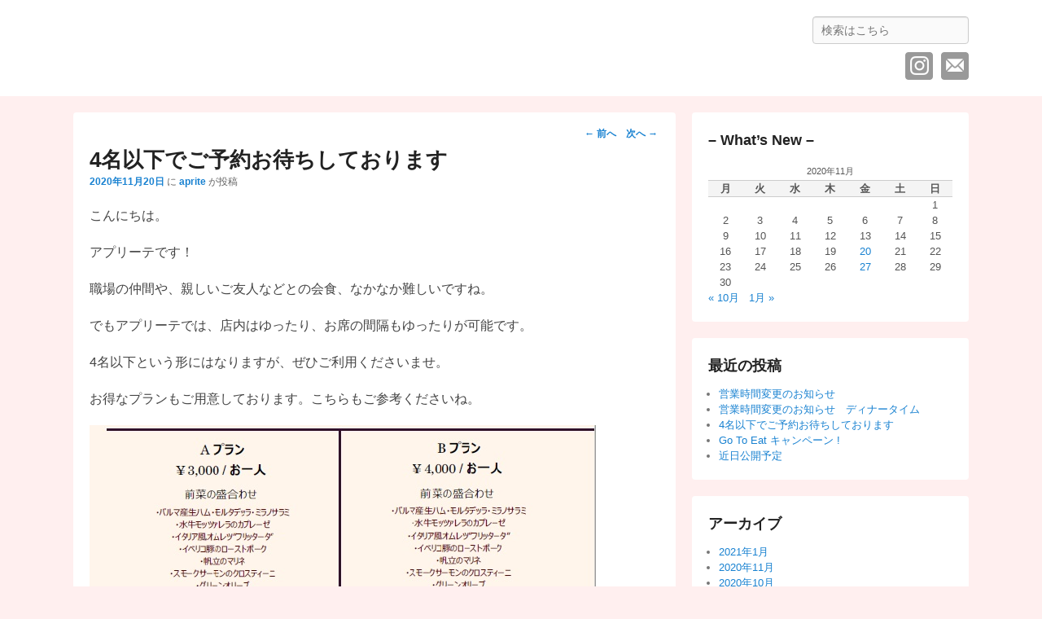

--- FILE ---
content_type: text/html; charset=UTF-8
request_url: http://aprite.net/news/2020/11/20/4%E5%90%8D%E4%BB%A5%E4%B8%8B%E3%81%A7%E3%81%94%E4%BA%88%E7%B4%84%E3%81%8A%E5%BE%85%E3%81%A1%E3%81%97%E3%81%A6%E3%81%8A%E3%82%8A%E3%81%BE%E3%81%99/
body_size: 19975
content:
<!DOCTYPE html>
<!--[if IE 6]>
<html id="ie6" lang="ja">
<![endif]-->
<!--[if IE 7]>
<html id="ie7" lang="ja">
<![endif]-->
<!--[if IE 8]>
<html id="ie8" lang="ja">
<![endif]-->
<!--[if !(IE 6) | !(IE 7) | !(IE 8)  ]><!-->
<html lang="ja">
<!--<![endif]-->
<head>
<meta charset="UTF-8" />
<link rel="profile" href="http://gmpg.org/xfn/11" />
<link rel="pingback" href="http://aprite.net/news/wp/xmlrpc.php" />
<title>4名以下でご予約お待ちしております &#8211; Aprite</title>
<meta name="viewport" content="width=device-width, initial-scale=1, minimum-scale=1"><link rel='dns-prefetch' href='//s.w.org' />
<link rel="alternate" type="application/rss+xml" title="Aprite &raquo; フィード" href="http://aprite.net/news/feed/" />
<link rel="alternate" type="application/rss+xml" title="Aprite &raquo; コメントフィード" href="http://aprite.net/news/comments/feed/" />
		<script type="text/javascript">
			window._wpemojiSettings = {"baseUrl":"https:\/\/s.w.org\/images\/core\/emoji\/13.0.0\/72x72\/","ext":".png","svgUrl":"https:\/\/s.w.org\/images\/core\/emoji\/13.0.0\/svg\/","svgExt":".svg","source":{"concatemoji":"http:\/\/aprite.net\/news\/wp\/wp-includes\/js\/wp-emoji-release.min.js?ver=5.5.17"}};
			!function(e,a,t){var n,r,o,i=a.createElement("canvas"),p=i.getContext&&i.getContext("2d");function s(e,t){var a=String.fromCharCode;p.clearRect(0,0,i.width,i.height),p.fillText(a.apply(this,e),0,0);e=i.toDataURL();return p.clearRect(0,0,i.width,i.height),p.fillText(a.apply(this,t),0,0),e===i.toDataURL()}function c(e){var t=a.createElement("script");t.src=e,t.defer=t.type="text/javascript",a.getElementsByTagName("head")[0].appendChild(t)}for(o=Array("flag","emoji"),t.supports={everything:!0,everythingExceptFlag:!0},r=0;r<o.length;r++)t.supports[o[r]]=function(e){if(!p||!p.fillText)return!1;switch(p.textBaseline="top",p.font="600 32px Arial",e){case"flag":return s([127987,65039,8205,9895,65039],[127987,65039,8203,9895,65039])?!1:!s([55356,56826,55356,56819],[55356,56826,8203,55356,56819])&&!s([55356,57332,56128,56423,56128,56418,56128,56421,56128,56430,56128,56423,56128,56447],[55356,57332,8203,56128,56423,8203,56128,56418,8203,56128,56421,8203,56128,56430,8203,56128,56423,8203,56128,56447]);case"emoji":return!s([55357,56424,8205,55356,57212],[55357,56424,8203,55356,57212])}return!1}(o[r]),t.supports.everything=t.supports.everything&&t.supports[o[r]],"flag"!==o[r]&&(t.supports.everythingExceptFlag=t.supports.everythingExceptFlag&&t.supports[o[r]]);t.supports.everythingExceptFlag=t.supports.everythingExceptFlag&&!t.supports.flag,t.DOMReady=!1,t.readyCallback=function(){t.DOMReady=!0},t.supports.everything||(n=function(){t.readyCallback()},a.addEventListener?(a.addEventListener("DOMContentLoaded",n,!1),e.addEventListener("load",n,!1)):(e.attachEvent("onload",n),a.attachEvent("onreadystatechange",function(){"complete"===a.readyState&&t.readyCallback()})),(n=t.source||{}).concatemoji?c(n.concatemoji):n.wpemoji&&n.twemoji&&(c(n.twemoji),c(n.wpemoji)))}(window,document,window._wpemojiSettings);
		</script>
		<style type="text/css">
img.wp-smiley,
img.emoji {
	display: inline !important;
	border: none !important;
	box-shadow: none !important;
	height: 1em !important;
	width: 1em !important;
	margin: 0 .07em !important;
	vertical-align: -0.1em !important;
	background: none !important;
	padding: 0 !important;
}
</style>
	<link rel='stylesheet' id='wp-block-library-css'  href='http://aprite.net/news/wp/wp-includes/css/dist/block-library/style.min.css?ver=5.5.17' type='text/css' media='all' />
<link rel='stylesheet' id='catch-flames-css'  href='http://aprite.net/news/wp/wp-content/themes/catch-flames/style.css?ver=5.5.17' type='text/css' media='all' />
<link rel='stylesheet' id='genericons-css'  href='http://aprite.net/news/wp/wp-content/plugins/jetpack/_inc/genericons/genericons/genericons.css?ver=3.1' type='text/css' media='all' />
<link rel='stylesheet' id='catchflames-responsive-css'  href='http://aprite.net/news/wp/wp-content/themes/catch-flames/css/responsive.css?ver=5.5.17' type='text/css' media='all' />
<link rel='stylesheet' id='jquery-sidr-css'  href='http://aprite.net/news/wp/wp-content/themes/catch-flames/css/jquery.sidr.light.min.css?ver=2.1.0' type='text/css' media='all' />
<script type='text/javascript' src='http://aprite.net/news/wp/wp-includes/js/jquery/jquery.js?ver=1.12.4-wp' id='jquery-core-js'></script>
<script type='text/javascript' src='http://aprite.net/news/wp/wp-content/themes/catch-flames/js/jquery.sidr.min.js?ver=2.2.1.1' id='jquery-sidr-js'></script>
<!--[if lt IE 9]>
<script type='text/javascript' src='http://aprite.net/news/wp/wp-content/themes/catch-flames/js/catchflames-ielte8.min.js?ver=3.7.3' id='catchflames-html5-js'></script>
<![endif]-->
<!--[if lte IE 6]>
<script type='text/javascript' src='http://aprite.net/news/wp/wp-content/themes/catch-flames/js/pngfix.min.js?ver=5.5.17' id='catchflames-pngfix-js'></script>
<![endif]-->
<link rel="https://api.w.org/" href="http://aprite.net/news/wp-json/" /><link rel="alternate" type="application/json" href="http://aprite.net/news/wp-json/wp/v2/posts/51" /><link rel="EditURI" type="application/rsd+xml" title="RSD" href="http://aprite.net/news/wp/xmlrpc.php?rsd" />
<link rel="wlwmanifest" type="application/wlwmanifest+xml" href="http://aprite.net/news/wp/wp-includes/wlwmanifest.xml" /> 
<link rel='prev' title='Go To Eat キャンペーン !' href='http://aprite.net/news/2020/10/15/go-to-eat%e3%82%ad%e3%83%a3%e3%83%b3%e3%83%9a%e3%83%bc%e3%83%b3/' />
<link rel='next' title='営業時間変更のお知らせ　ディナータイム' href='http://aprite.net/news/2020/11/27/%e5%96%b6%e6%a5%ad%e6%99%82%e9%96%93%e5%a4%89%e6%9b%b4%e3%81%ae%e3%81%8a%e7%9f%a5%e3%82%89%e3%81%9b%e3%80%80%e3%83%87%e3%82%a3%e3%83%8a%e3%83%bc%e3%82%bf%e3%82%a4%e3%83%a0/' />
<meta name="generator" content="WordPress 5.5.17" />
<link rel="canonical" href="http://aprite.net/news/2020/11/20/4%e5%90%8d%e4%bb%a5%e4%b8%8b%e3%81%a7%e3%81%94%e4%ba%88%e7%b4%84%e3%81%8a%e5%be%85%e3%81%a1%e3%81%97%e3%81%a6%e3%81%8a%e3%82%8a%e3%81%be%e3%81%99/" />
<link rel='shortlink' href='http://aprite.net/news/?p=51' />
<link rel="alternate" type="application/json+oembed" href="http://aprite.net/news/wp-json/oembed/1.0/embed?url=http%3A%2F%2Faprite.net%2Fnews%2F2020%2F11%2F20%2F4%25e5%2590%258d%25e4%25bb%25a5%25e4%25b8%258b%25e3%2581%25a7%25e3%2581%2594%25e4%25ba%2588%25e7%25b4%2584%25e3%2581%258a%25e5%25be%2585%25e3%2581%25a1%25e3%2581%2597%25e3%2581%25a6%25e3%2581%258a%25e3%2582%258a%25e3%2581%25be%25e3%2581%2599%2F" />
<link rel="alternate" type="text/xml+oembed" href="http://aprite.net/news/wp-json/oembed/1.0/embed?url=http%3A%2F%2Faprite.net%2Fnews%2F2020%2F11%2F20%2F4%25e5%2590%258d%25e4%25bb%25a5%25e4%25b8%258b%25e3%2581%25a7%25e3%2581%2594%25e4%25ba%2588%25e7%25b4%2584%25e3%2581%258a%25e5%25be%2585%25e3%2581%25a1%25e3%2581%2597%25e3%2581%25a6%25e3%2581%258a%25e3%2582%258a%25e3%2581%25be%25e3%2581%2599%2F&#038;format=xml" />
	<style type="text/css">
			#site-details {
			position: absolute !important;
			clip: rect(1px 1px 1px 1px); /* IE6, IE7 */
			clip: rect(1px, 1px, 1px, 1px);
		}
		</style>
	<style type="text/css" id="custom-background-css">
body.custom-background { background-color: #ffefef; }
</style>
	</head>

<body class="post-template-default single single-post postid-51 single-format-standard custom-background has-header-left-menu right-sidebar two-columns">



<div id="page" class="hfeed site">

	
	<header id="branding" role="banner">

    	
    	<div id="header-content" class="clearfix">

        	<div class="wrapper">

				
<div id="logo-wrap" class="clearfix"><!-- refreshing cache -->		<div id="site-details">
				<h1 id="site-title"><a href="http://aprite.net/news/" title="Aprite" rel="home">Aprite</a></h1>

				<h2 id="site-description">News</h2>
		</div>
	</div><!-- #logo-wrap -->
<div id="sidebar-header-right" class="widget-area sidebar-top clearfix">
	<aside class="widget widget_search">
        	<form method="get" id="searchform" action="http://aprite.net/news/">
		<label for="s" class="assistive-text">検索開始</label>
		<input type="text" class="field" name="s" id="s" placeholder="検索はこちら" />
		<input type="submit" class="submit" name="submit" id="searchsubmit" value="検索開始" />
	</form>
    </aside>

	<aside class="widget widget_catchflames_social_widget">
    	
		<div class="social-profile"><ul><li class="instagram"><a href="https://www.instagram.com/aprite_italian/" title="Instagram" target="_blank">Instagram</a></li><li class="email"><a href="mailto:aprite@aprite.net" title="メール" target="_blank">メール</a></li>
		</ul></div>    </aside>
</div><!-- #sidebar-header-right -->
            </div><!-- .wrapper -->

      	</div><!-- #header-content -->

    	
	</header><!-- #branding -->

	<!-- Disable Header Image -->
    
    <div id="main-wrapper">

		
		<div id="main">

			
            <div class="wrapper">

                
                <div class="content-sidebar-wrap">

					
                    <div id="primary">

						
						<div id="content" role="main">

							
				
					<nav id="nav-single">
						<h3 class="assistive-text">投稿ナビゲーション</h3>
						<span class="nav-previous"><a href="http://aprite.net/news/2020/10/15/go-to-eat%e3%82%ad%e3%83%a3%e3%83%b3%e3%83%9a%e3%83%bc%e3%83%b3/" rel="prev"><span class="meta-nav">&larr;</span> 前へ</a></span>
						<span class="nav-next"><a href="http://aprite.net/news/2020/11/27/%e5%96%b6%e6%a5%ad%e6%99%82%e9%96%93%e5%a4%89%e6%9b%b4%e3%81%ae%e3%81%8a%e7%9f%a5%e3%82%89%e3%81%9b%e3%80%80%e3%83%87%e3%82%a3%e3%83%8a%e3%83%bc%e3%82%bf%e3%82%a4%e3%83%a0/" rel="next">次へ <span class="meta-nav">&rarr;</span></a></span>
					</nav><!-- #nav-single -->

					
<article id="post-51" class="post-51 post type-post status-publish format-standard hentry category-1">
	<header class="entry-header">
		<h1 class="entry-title">4名以下でご予約お待ちしております</h1>

		            <div class="entry-meta">
                <a href="http://aprite.net/news/2020/11/20/4%e5%90%8d%e4%bb%a5%e4%b8%8b%e3%81%a7%e3%81%94%e4%ba%88%e7%b4%84%e3%81%8a%e5%be%85%e3%81%a1%e3%81%97%e3%81%a6%e3%81%8a%e3%82%8a%e3%81%be%e3%81%99/" title="3:27 PM" rel="bookmark"><time class="entry-date updated" datetime="2020-11-20T15:27:12+09:00" pubdate>2020年11月20日</time></a> <span class="sep">に</span> <span class="by-author"><span class="author vcard"><a class="url fn n" href="http://aprite.net/news/author/aprite/" title="aprite のすべての投稿を表示" rel="author">aprite</a></span> <span class="sep">が投稿</span></span>                            </div><!-- .entry-meta -->
			</header><!-- .entry-header -->

	<div class="entry-content">
		
<p>こんにちは。</p>



<p>アプリーテです！</p>



<p>職場の仲間や、親しいご友人などとの会食、なかなか難しいですね。</p>



<p>でもアプリーテでは、店内はゆったり、お席の間隔もゆったりが可能です。</p>



<p>4名以下という形にはなりますが、ぜひご利用くださいませ。</p>



<p>お得なプランもご用意しております。こちらもご参考くださいね。</p>



<figure class="wp-block-image size-large"><img loading="lazy" width="622" height="478" src="http://aprite.net/news/wp/wp-content/uploads/2020/11/お料理プラン-1.jpg" alt="" class="wp-image-55" srcset="http://aprite.net/news/wp/wp-content/uploads/2020/11/お料理プラン-1.jpg 622w, http://aprite.net/news/wp/wp-content/uploads/2020/11/お料理プラン-1-300x231.jpg 300w" sizes="(max-width: 622px) 100vw, 622px" /></figure>



<p>フリードリンクプランは、２プランございます！</p>



<figure class="wp-block-gallery columns-1 is-cropped"><ul class="blocks-gallery-grid"><li class="blocks-gallery-item"><figure><img loading="lazy" width="338" height="343" src="http://aprite.net/news/wp/wp-content/uploads/2020/11/freedrink-1.jpg" alt="" data-id="56" data-full-url="http://aprite.net/news/wp/wp-content/uploads/2020/11/freedrink-1.jpg" data-link="http://aprite.net/news/?attachment_id=56" class="wp-image-56" srcset="http://aprite.net/news/wp/wp-content/uploads/2020/11/freedrink-1.jpg 338w, http://aprite.net/news/wp/wp-content/uploads/2020/11/freedrink-1-296x300.jpg 296w" sizes="(max-width: 338px) 100vw, 338px" /></figure></li></ul></figure>



<p>ご要望など、何なりとお申し付けくださいませ！</p>



<p>感染拡大防止策は万全にして、お待ちしております。</p>
			</div><!-- .entry-content -->

	<footer class="entry-meta">
		カテゴリー: <a href="http://aprite.net/news/category/%e6%9c%aa%e5%88%86%e9%a1%9e/" rel="category tag">未分類</a> &nbsp; 作成者: <a href="http://aprite.net/news/author/aprite/">aprite</a> <a href="http://aprite.net/news/2020/11/20/4%e5%90%8d%e4%bb%a5%e4%b8%8b%e3%81%a7%e3%81%94%e4%ba%88%e7%b4%84%e3%81%8a%e5%be%85%e3%81%a1%e3%81%97%e3%81%a6%e3%81%8a%e3%82%8a%e3%81%be%e3%81%99/" title="4名以下でご予約お待ちしております へのパーマリンク" rel="bookmark">パーマリンク</a>		

	</footer><!-- .entry-meta -->
</article><!-- #post-51 -->


					
				
			</div><!-- #content -->
		</div><!-- #primary -->
        

        <div id="secondary" class="widget-area" role="complementary">
			<aside id="calendar-3" class="widget widget_calendar"><h3 class="widget-title">– What’s New –</h3><div id="calendar_wrap" class="calendar_wrap"><table id="wp-calendar" class="wp-calendar-table">
	<caption>2020年11月</caption>
	<thead>
	<tr>
		<th scope="col" title="月曜日">月</th>
		<th scope="col" title="火曜日">火</th>
		<th scope="col" title="水曜日">水</th>
		<th scope="col" title="木曜日">木</th>
		<th scope="col" title="金曜日">金</th>
		<th scope="col" title="土曜日">土</th>
		<th scope="col" title="日曜日">日</th>
	</tr>
	</thead>
	<tbody>
	<tr>
		<td colspan="6" class="pad">&nbsp;</td><td>1</td>
	</tr>
	<tr>
		<td>2</td><td>3</td><td>4</td><td>5</td><td>6</td><td>7</td><td>8</td>
	</tr>
	<tr>
		<td>9</td><td>10</td><td>11</td><td>12</td><td>13</td><td>14</td><td>15</td>
	</tr>
	<tr>
		<td>16</td><td>17</td><td>18</td><td>19</td><td><a href="http://aprite.net/news/2020/11/20/" aria-label="2020年11月20日 に投稿を公開">20</a></td><td>21</td><td>22</td>
	</tr>
	<tr>
		<td>23</td><td>24</td><td>25</td><td>26</td><td><a href="http://aprite.net/news/2020/11/27/" aria-label="2020年11月27日 に投稿を公開">27</a></td><td>28</td><td>29</td>
	</tr>
	<tr>
		<td>30</td>
		<td class="pad" colspan="6">&nbsp;</td>
	</tr>
	</tbody>
	</table><nav aria-label="前と次の月" class="wp-calendar-nav">
		<span class="wp-calendar-nav-prev"><a href="http://aprite.net/news/2020/10/">&laquo; 10月</a></span>
		<span class="pad">&nbsp;</span>
		<span class="wp-calendar-nav-next"><a href="http://aprite.net/news/2021/01/">1月 &raquo;</a></span>
	</nav></div></aside>
		<aside id="recent-posts-2" class="widget widget_recent_entries">
		<h3 class="widget-title">最近の投稿</h3>
		<ul>
											<li>
					<a href="http://aprite.net/news/2021/01/14/%e5%96%b6%e6%a5%ad%e6%99%82%e9%96%93%e5%a4%89%e6%9b%b4%e3%81%ae%e3%81%8a%e7%9f%a5%e3%82%89%e3%81%9b/">営業時間変更のお知らせ</a>
									</li>
											<li>
					<a href="http://aprite.net/news/2020/11/27/%e5%96%b6%e6%a5%ad%e6%99%82%e9%96%93%e5%a4%89%e6%9b%b4%e3%81%ae%e3%81%8a%e7%9f%a5%e3%82%89%e3%81%9b%e3%80%80%e3%83%87%e3%82%a3%e3%83%8a%e3%83%bc%e3%82%bf%e3%82%a4%e3%83%a0/">営業時間変更のお知らせ　ディナータイム</a>
									</li>
											<li>
					<a href="http://aprite.net/news/2020/11/20/4%e5%90%8d%e4%bb%a5%e4%b8%8b%e3%81%a7%e3%81%94%e4%ba%88%e7%b4%84%e3%81%8a%e5%be%85%e3%81%a1%e3%81%97%e3%81%a6%e3%81%8a%e3%82%8a%e3%81%be%e3%81%99/" aria-current="page">4名以下でご予約お待ちしております</a>
									</li>
											<li>
					<a href="http://aprite.net/news/2020/10/15/go-to-eat%e3%82%ad%e3%83%a3%e3%83%b3%e3%83%9a%e3%83%bc%e3%83%b3/">Go To Eat キャンペーン !</a>
									</li>
											<li>
					<a href="http://aprite.net/news/2020/10/08/hello-world/">近日公開予定</a>
									</li>
					</ul>

		</aside><aside id="archives-4" class="widget widget_archive"><h3 class="widget-title">アーカイブ</h3>
			<ul>
					<li><a href='http://aprite.net/news/2021/01/'>2021年1月</a></li>
	<li><a href='http://aprite.net/news/2020/11/'>2020年11月</a></li>
	<li><a href='http://aprite.net/news/2020/10/'>2020年10月</a></li>
			</ul>

			</aside><aside id="text-4" class="widget widget_text"><h3 class="widget-title">リンク</h3>			<div class="textwidget"><p><a href="http://aprite.net/index.html">TOPへ戻る</a><br />
<a href="http://aprite.net/about.html">ABOUT US</a><br />
<a href="http://aprite.net/menu.html">MENU</a><br />
<a href="http://aprite.net/floor.html">FLOOR GUIDE</a><br />
<a href="http://aprite.net/wedding.html">WEDDING PARTY</a><br />
<a href="http://aprite.net/party.html">PARTY</a><br />
<a href="http://aprite.net/access.html">ACCESS</a><br />
<a href="http://aprite.net/recruit.html">RECRUIT</a><br />
<a href="https://tayori.com/form/d55a98be1ba2ae3259217ddaa27ac9c17d9860ef">CONTACT</a></p>
</div>
		</aside>        </div><!-- #secondary .widget-area -->

                    </div><!-- #content-sidebar-wrap -->
            
                
   
            
            </div><!-- .wrapper -->
     
                            
        </div><!-- #main -->    
    
           
        
    </div><!-- #main-wrapper -->     
    
	 
         
    <footer id="colophon" role="contentinfo">
    
    	
        
  		<div id="site-generator"><div class="wrapper"><!-- refreshing cache --><div class="copyright">Copyright &copy; 2026 <a href="http://aprite.net/news/" title="Aprite" ><span>Aprite</span></a> All Rights Reserved. </div><div class="powered"><span class="theme-name">Theme: Catch Flames by </span><span class="theme-author"><a href="http://catchthemes.com/" target="_blank" title="Catch Themes">Catch Themes</a></span></div></div><!-- .wrapper --></div><!-- #site-generator -->        
        
	</footer><!-- #colophon -->
    
	    

</div><!-- #page -->

<a href="#page" id="scrollup"></a>
<script type='text/javascript' src='http://aprite.net/news/wp/wp-content/themes/catch-flames/js/fitvids.min.js?ver=20130324' id='jquery-fitvids-js'></script>
<script type='text/javascript' src='http://aprite.net/news/wp/wp-content/themes/catch-flames/js/jquery.waypoints.min.js?ver=3.1.1' id='jquery-waypoint-js'></script>
<script type='text/javascript' src='http://aprite.net/news/wp/wp-content/themes/catch-flames/js/catchflames-custom.min.js?ver=20140823' id='catchflames-custom-js'></script>
<script type='text/javascript' src='http://aprite.net/news/wp/wp-content/themes/catch-flames/js/navigation.min.js?ver=20152512' id='catchflames-navigation-js'></script>
<script type='text/javascript' src='http://aprite.net/news/wp/wp-includes/js/wp-embed.min.js?ver=5.5.17' id='wp-embed-js'></script>

</body>
</html>

--- FILE ---
content_type: text/css
request_url: http://aprite.net/news/wp/wp-content/themes/catch-flames/css/responsive.css?ver=5.5.17
body_size: 46629
content:
/* =Mobile Menu
-------------------------------------------------------------- */

.mobile-menu,
.mobile-menu-text,
.no-sidebar.one-column #access-top {
	display: none;
}
.no-sidebar.one-column #mobile-fixed-header {
	display: inline-block;
	float: left;
	height: 30px;
	margin: 0;
	width: 30px;
	overflow: hidden;
}
.no-sidebar.one-column #mobile-fixed-header.mobile-menu a {
	color: #000;
	padding: 5px;
}
.mobile-top-nav-open #mobile-fixed-header .genericon-menu:before,
.mobile-header-left-nav-open #mobile-header-menu .genericon-menu:before,
.mobile-header-right-nav-open #mobile-header-right-menu .genericon-menu:before,
.mobile-footer-nav-open #mobile-footer-menu .genericon-menu:before {
	content: "\f406";
}


/* =Media queries
-------------------------------------------------------------- */

/* Does the same thing as <meta name="viewport" content="width=device-width">,
 * but in the future W3C standard way. -ms- prefix is required for IE10+ to
 * render responsive styling in Windows 8 "snapped" views; IE10+ does not honor
 * the meta tag. See http://core.trac.wordpress.org/ticket/25888.
 */
@-ms-viewport {
	width: device-width;
}
@viewport {
	width: device-width;
}


/* =Screen Size Max 1344px
-------------------------------------------------------------- */

@media screen and (max-width: 1344px) {
	.wrapper,
	#main-slider.normal-width {
		width: 1200px;
	}
	#content .has-post-thumbnail.image-left .featured-image {
		width: 170px;
	}
	#content .has-post-thumbnail.image-left .entry-container {
		width: 370px;
	}
	.three-columns #content .has-post-thumbnail.image-tall .entry-container,
	.three-columns #content .has-post-thumbnail.image-square .entry-container {
		width: 340px;
	}
	.no-sidebar.full-width #content .has-post-thumbnail.image-left .entry-container,
	.no-sidebar.full-width #content .has-post-thumbnail.image-tall .entry-container,
	.no-sidebar.full-width #content .has-post-thumbnail.image-square .entry-container {
		width: 940px;
	}

	/* Three Columns Layout, Style 1
 	* Left Sidebar Smaller */
	.three-columns .content-sidebar-wrap {
		width: 960px;
	}
	.three-columns #primary {
		width: 600px;
	}
	.three-columns #third-sidebar {
		width: 220px;
	}

	/* Three Columns Layout, Style 3
	 * Equal Sidebars */
	.three-columns.equal .content-sidebar-wrap {
		width: 870px;
	}
	.three-columns.equal #secondary,
	.three-columns.equal #third-sidebar {
		width: 310px;
	}

	#supplementary.two .widget-area,
	#site-generator .copyright,
	#site-generator .powered {
		width: 590px;
	}
}


/* =Screen Size Max 1280px
-------------------------------------------------------------- */

@media screen and (max-width: 1280px) {
	.wrapper,
	#main-slider.normal-width,
	.two-columns .wrapper,
	.two-columns #main-slider.normal-width {
		width: 1100px;
	}
	.no-sidebar.full-width #content .has-post-thumbnail.image-left .entry-container,
	.no-sidebar.full-width #content .has-post-thumbnail.image-tall .entry-container,
	.no-sidebar.full-width #content .has-post-thumbnail.image-square .entry-container {
		width: 840px;
	}
	.two-columns #primary {
		width: 740px;
	}
	.two-columns #secondary {
		width: 340px;
	}
	.two-columns #content .has-post-thumbnail.image-left .featured-image {
		width: 290px;
	}
	.two-columns #content .has-post-thumbnail.image-tall .entry-container,
	.two-columns #content .has-post-thumbnail.image-square .entry-container {
		width: 480px;
	}
	#content .has-post-thumbnail.image-left .featured-image {
		width: 140px;
	}
	#content .has-post-thumbnail.image-left .entry-container {
		width: 340px;
	}
	.three-columns #content .has-post-thumbnail.image-tall .featured-image,
	.three-columns #content .has-post-thumbnail.image-square .featured-image {
		width: 160px;
	}
	.three-columns #content .has-post-thumbnail.image-tall .entry-container,
	.three-columns #content .has-post-thumbnail.image-square .entry-container,
	.three-columns.equal #content .has-post-thumbnail.image-tall .entry-container,
	.three-columns.equal #content .has-post-thumbnail.image-square .entry-container {
	    width: 320px;
	}
	/* Three Columns Layout, Style 1
 	* Left Sidebar Smaller */
	.three-columns .content-sidebar-wrap {
		width: 860px;
	}
	.three-columns #primary {
		width: 540px;
	}
	.three-columns #secondary {
		width: 300px;
	}

	/* Three Columns Layout, Style 3
	 * Equal Sidebars */
	.three-columns.equal .content-sidebar-wrap {
		width: 820px;
	}
	.three-columns.equal #secondary,
	.three-columns.equal #third-sidebar {
		width: 260px;
	}

	#supplementary.two .widget-area,
	.two-columns #supplementary.two .widget-area,
	#site-generator .copyright,
	#site-generator .powered {
		width: 540px;
	}
}


/* =Screen Size Max 1152px
-------------------------------------------------------------- */

@media screen and (max-width: 1152px) {
	.wrapper,
	#main-slider.normal-width,
	.two-columns .wrapper,
	.two-columns #main-slider.normal-width {
		width: 1040px;
	}
	.no-sidebar.full-width #content .has-post-thumbnail.image-left .entry-container,
	.no-sidebar.full-width #content .has-post-thumbnail.image-tall .entry-container,
	.no-sidebar.full-width #content .has-post-thumbnail.image-square .entry-container {
		width: 780px;
	}
	#content .has-post-thumbnail.image-left .featured-image {
		width: 140px;
	}
	#content .has-post-thumbnail.image-left .entry-container {
		width: 320px;
	}
	.two-columns #content .has-post-thumbnail.image-left .featured-image {
		width: 230px;
	}
	.two-columns #content .has-post-thumbnail.image-tall .entry-container,
	.two-columns #content .has-post-thumbnail.image-square .entry-container {
		width: 420px;
	}
	.three-columns.equal #content .has-post-thumbnail.image-tall .entry-container,
	.three-columns.equal #content .has-post-thumbnail.image-square .entry-container {
		width: 340px;
	}
	.three-columns #content .has-post-thumbnail.image-tall .featured-image,
	.three-columns #content .has-post-thumbnail.image-square .featured-image {
		width: 140px;
	}

	/* Two Columns Layout
 	* Left Sidebar
	* Right Sidebar */
	.two-columns #primary {
		width: 680px;
	}

	/* Three Columns Layout, Style 1
 	* Left Sidebar Smaller */
	.three-columns .content-sidebar-wrap {
		width: 820px;
	}
	.three-columns #primary {
		width: 520px;
	}
	.three-columns #secondary {
		width: 280px;
	}
	.three-columns #third-sidebar {
		width: 200px;
	}

	/* Three Columns Layout, Style 3
	 * Equal Sidebars */
	.three-columns.equal .content-sidebar-wrap {
		width: 790px;
	}
	.three-columns.equal #secondary,
	.three-columns.equal #third-sidebar {
		width: 230px;
	}

	.two-columns #supplementary.two .widget-area,
	.two-columns #site-generator .copyright,
	.two-columns #site-generator .powered,
	#supplementary.two .widget-area,
	#site-generator .copyright,
	#site-generator .powered {
		width: 510px;
	}
}


/* =Screen Size Max 1100px
-------------------------------------------------------------- */

@media screen and (max-width: 1100px) {
	.wrapper,
	.two-columns .wrapper,
	#main-slider.normal-width,
	.two-columns #main-slider.normal-width {
		width: 960px;
	}
	.no-sidebar.full-width #content .has-post-thumbnail.image-left .entry-container,
	.no-sidebar.full-width #content .has-post-thumbnail.image-tall .entry-container,
	.no-sidebar.full-width #content .has-post-thumbnail.image-square .entry-container {
		width: 700px;
	}
	#content .has-post-thumbnail.image-left .featured-image {
		width: 120px;
	}
	.two-columns #content .has-post-thumbnail.image-left .featured-image {
		width: 140px;
	}
	.two-columns #content .has-post-thumbnail.image-left .entry-container {
		width: 400px;
	}
	.two-columns #content .has-post-thumbnail.image-tall .entry-container,
	.two-columns #content .has-post-thumbnail.image-square .entry-container {
		width: 340px;
	}
	.three-columns.equal #content .has-post-thumbnail.image-tall .entry-container,
	.three-columns.equal #content .has-post-thumbnail.image-square .entry-container {
		width: 320px;
	}
	.three-columns #content .has-post-thumbnail.image-tall .featured-image,
	.three-columns #content .has-post-thumbnail.image-square .featured-image {
		width: 120px;
	}

	/* Two Columns Layout
 	* Left Sidebar
	* Right Sidebar */
	.two-columns #primary {
		width: 600px;
	}
	.two-columns #supplementary.two .widget-area,
	.two-columns #site-generator .copyright,
	.two-columns #site-generator .powered {
		width: 470px;
	}

	/* Three Columns Layout, Style 1
 	* Left Sidebar Smaller */
	.three-columns .content-sidebar-wrap {
		width: 740px;
	}
	.three-columns #primary {
		width: 500px;
	}
	.three-columns #secondary {
		width: 220px;
	}

	/* Three Columns Layout, Style 3
	 * Equal Sidebars */
	.three-columns.equal .content-sidebar-wrap {
		width: 730px;
	}
	.three-columns.equal #primary {
		width: 500px;
	}
	.three-columns.equal #secondary,
	.three-columns.equal #third-sidebar {
		width: 210px;
	}

	#supplementary.two .widget-area,
	#site-generator .copyright,
	#site-generator .powered {
		width: 470px;
	}
}


/* =Screen Size Max 900px
-------------------------------------------------------------- */

@media screen and (max-width: 1000px) {
	.wrapper,
	.two-columns .wrapper,
	#main-slider.normal-width,
	.two-columns #main-slider.normal-width {
		width: 900px;
	}
	.no-sidebar.full-width #content .has-post-thumbnail.image-left .entry-container,
	.no-sidebar.full-width #content .has-post-thumbnail.image-tall .entry-container,
	.no-sidebar.full-width #content .has-post-thumbnail.image-square .entry-container {
		width: 640px;
	}
	#content .has-post-thumbnail.image-left .featured-image,
	.two-columns #content .has-post-thumbnail.image-tall .featured-image,
	.two-columns #content .has-post-thumbnail.image-square .featured-image {
		width: 140px;
	}
	#content .has-post-thumbnail.image-left .entry-container,
	.two-columns #content .has-post-thumbnail.image-left .entry-container,
	.two-columns #content .has-post-thumbnail.image-tall .entry-container,
	.two-columns #content .has-post-thumbnail.image-square .entry-container {
		width: 340px;
	}
	.three-columns #content .has-post-thumbnail.image-tall .featured-image,
	.three-columns #content .has-post-thumbnail.image-square .featured-image {
		width: 150px;
	}
	.three-columns #content .has-post-thumbnail.image-tall .entry-container,
	.three-columns #content .has-post-thumbnail.image-square .entry-container,
	.three-columns.equal #content .has-post-thumbnail.image-tall .entry-container,
	.three-columns.equal #content .has-post-thumbnail.image-square .entry-container {
		width: 330px;
	}

	/* Two Columns Layout
 	* Left Sidebar
	* Right Sidebar */
	.two-columns #supplementary.two .widget-area,
	.two-columns #site-generator .copyright,
	.two-columns #site-generator .powered {
		width: 440px;
	}

	/* Three Columns Layout */
	.three-columns .content-sidebar-wrap,
	.three-columns.equal .content-sidebar-wrap {
		width: 100%;
	}
	.two-columns #primary,
	.three-columns #primary,
	.three-columns.equal #primary {
		width: 540px;
	}
	.three-columns #secondary,
	.three-columns.equal #secondary {
		width: 340px;
	}
	.three-columns #third-sidebar,
	.three-columns.equal #third-sidebar {
		margin-left: -20px;
    	width: 920px;
	}
	.three-columns #third-sidebar .widget {
		clear: none;
		display: inline;
		float: left;
		margin-left: 20px;
		width: 440px;
	}
	.three-columns #third-sidebar .widget:nth-child(2n+1) {
		clear: both;
	}

	/* Four Footer Widget Areas */
	#supplementary.four .widget-area {
		float: left;
		margin-right: 20px;
		width: 440px;
	}
	#supplementary.four #second.widget-area {
		margin-right: 0;
	}

	#supplementary.two .widget-area,
	#site-generator .copyright,
	#site-generator .powered {
		width: 440px;
	}
}


/* =Screen Size Max 940px
-------------------------------------------------------------- */

@media screen and (max-width: 940px) {
	.wrapper,
	.two-columns .wrapper,
	#main-slider.normal-width,
	.two-columns #main-slider.normal-width {
		display: block;
		width: 740px;
	}
	#main-slider .entry-container {
		left: 10%;
		width: 80%;
	}
	#main-slider .entry-header .entry-title {
		font-size: 28px;
	}
	#header-content {
		padding-top: 15px;
	}
	.no-sidebar.full-width #content .has-post-thumbnail.image-left .entry-container,
	.no-sidebar.full-width #content .has-post-thumbnail.image-tall .entry-container,
	.no-sidebar.full-width #content .has-post-thumbnail.image-square .entry-container {
		width: 480px;
	}
	#content .has-post-thumbnail.image-left .featured-image,
	.two-columns #content .has-post-thumbnail.image-left .featured-image,
	.two-columns #content .has-post-thumbnail.image-tall .featured-image,
	.two-columns #content .has-post-thumbnail.image-square .featured-image {
		width: 120px;
	}
	#content .has-post-thumbnail.image-left .entry-container,
	.two-columns #content .has-post-thumbnail.image-left .entry-container,
	.two-columns #content .has-post-thumbnail.image-tall .entry-container,
	.two-columns #content .has-post-thumbnail.image-square .entry-container {
		width: 320px;
	}
	.three-columns #content .has-post-thumbnail.image-tall .featured-image,
	.three-columns #content .has-post-thumbnail.image-square .featured-image {
		width: 110px;
	}
	#top-logo img {
		padding: 5px 0;
		max-height: 40px;
	}
	#branding img {
		max-height: 45px;
	}
	#site-logo,
	#site-details {
		float: none;
	}
	#site-logo.title-right {
		padding-right: 0;
		padding-bottom: 10px;
	}
	#sidebar-header-right {
		clear: both;
		display: inline-block;
		float: none;
		padding-top: 10px;
		text-align: center;
		width: 100%;
	}
	.sidebar-top .widget {
		float: none;
	}
	.sidebar-top .social-profile ul li {
		display: inline-block;
		float: none;
	}
	.sidebar-top .widget.widget_nav_menu {
		margin: 0;
	}
	#branding .widget_search #s {
		display: block;
    	float: none;
   		margin: 0 auto;
		width: 50%;
	}
	.two-columns #primary,
	.three-columns #primary,
	.three-columns.equal #primary {
		width: 500px;
	}
	.two-columns #secondary,
	.three-columns #secondary,
	.three-columns.equal #secondary {
		width: 220px;
	}
	.three-columns #third-sidebar,
	.three-columns.equal #third-sidebar {
    	width: 760px;
	}
	.three-columns #third-sidebar .widget {
		width: 360px;
	}
	#supplementary.four .widget-area,
	#supplementary.two .widget-area,
	#site-generator .copyright,
	#site-generator .powered,
	.two-columns #supplementary.two .widget-area,
	.two-columns #site-generator .copyright,
	.two-columns #site-generator .powered {
		width: 360px;
	}
	#featured-content.layout-four .hentry {
	    width: 50%;
	}
	#featured-content.layout-four .hentry:nth-child(2n+1) {
		clear: both;
	}
	/* Mobile Menu */
	#logo-wrap {
		margin: 0;
		padding: 0;
	}
	.has-header-top #top-logo {
		text-align: center;
		width: 640px;
	}
	.has-header-top.no-top-social #top-logo,
	.has-header-top.no-top-search #top-logo {
		width: 670px;
	}
	.has-header-top.no-top-menu #top-logo {
		width: 680px;
	}
	.has-header-top.no-top-social.no-top-search #top-logo {
		width: 700px;
	}
	.has-header-top.no-top-menu.no-top-social.no-top-search #top-logo {
		width: 100%;
	}
	#header-extra #header-social-toggle,
	#header-extra #header-search-toggle {
		height: 28px;
		margin-left: 2px;
		padding: 4px;
		width: 28px;
	}
	#header-social, #header-search {
		top: 34px;
	}
	.has-header-left-menu #logo-wrap {
		text-align: center;
		width: 700px;
	}
	.has-header-left-menu.has-header-right-menu #logo-wrap {
		width: 660px;
		overflow: hidden;
	}
	#access-top,
	#access-header-sidebar,
	#header-menu,
	#header-menu #access-secondary,
	#access-footer {
		display: none;
	}
	.mobile-menu {
		display: inline-block;
		float: left;
		height: 40px;
		padding: 0;
		margin: 0;
		width: 40px;
		overflow: hidden;
	}
	.mobile-menu a {
		color: #000;
		padding: 10px;
	}
	#mobile-header-right-menu {
		float: right;
	}
	#mobile-footer-menu {
		display: block;
		float: none;
		margin: 0 auto;
	}
	#mobile-footer-menu.mobile-menu a {
		padding: 5px;
		color: #ddd;
	}
	/* Font Size */
	body,
	input,
	textarea {
		font-size: 15px;
		line-height: 1.62em;
	}
	#site-title {
	    font-size: 32px;
	    line-height: 1.2;
	}
	.entry-title {
		font-size: 24px;
		line-height: 1.2;
	}
	.entry-header .entry-format {
		font-size: 9px;
	}
	.entry-content h1,
	.comment-content h1 {
	    font-size: 22px;
	}
	.entry-content h2,
	.comment-content h2 {
	    font-size: 20px;
	}
	.entry-content h3,
	.comment-content h3 {
	    font-size: 18px;
	}
	.entry-content h4,
	.comment-content h4 {
	    font-size: 16px;
	}
	.entry-content h5,
	.comment-content h5 {
	    font-size: 14px;
	}
	.entry-content h6,
	.comment-content h6 {
	    font-size: 12px;
	}
	.widget-area,
	.widget ul {
	    font-size: 13px;
	    line-height: 1.5;
	}
	.widget .widget-title,
	.widget .widget-title a {
		font-size: 16px;
		line-height: 1.5;
	}
	#site-generator {
		font-size: 12px;
	}
}


/* =Screen Size Max 782px
-------------------------------------------------------------- */

@media screen and (max-width: 782px) {
	.admin-bar #header-top.fixed-header {
		margin-top: 46px;
	}
	.wrapper,
	.two-columns .wrapper,
	.one-column.no-sidebar .site,
	#main-slider.normal-width,
	.two-columns #main-slider.normal-width,
	.one-column.no-sidebar #header-top {
		width: 600px;
	}
	#main-slider .entry-container {
		left: 5%;
		width: 90%;
	}
	.no-sidebar.full-width #content .has-post-thumbnail.image-left .entry-container,
	.no-sidebar.full-width #content .has-post-thumbnail.image-tall .entry-container,
	.no-sidebar.full-width #content .has-post-thumbnail.image-square .entry-container {
		width: 340px;
	}
	#content .has-post-thumbnail.image-left .featured-image,
	.two-columns #content .has-post-thumbnail.image-left .featured-image,
	.two-columns #content .has-post-thumbnail.image-tall .featured-image,
	.two-columns #content .has-post-thumbnail.image-square .featured-image {
		width: 170px;
	}
	#content .has-post-thumbnail.image-left .entry-container,
	.two-columns #content .has-post-thumbnail.image-left .entry-container,
	.two-columns #content .has-post-thumbnail.image-tall .entry-container,
	.two-columns #content .has-post-thumbnail.image-square .entry-container {
		width: 370px;
	}
	.three-columns #content .has-post-thumbnail.image-tall .featured-image,
	.three-columns #content .has-post-thumbnail.image-square .featured-image {
		width: 140px;
	}
	.three-columns #content .has-post-thumbnail.image-tall .entry-container,
	.three-columns #content .has-post-thumbnail.image-square .entry-container,
	.three-columns.equal #content .has-post-thumbnail.image-tall .entry-container,
	.three-columns.equal #content .has-post-thumbnail.image-square .entry-container {
		width: 400px;
	}
	#sidebar-header-right {
		padding-top: 10px;
	}
	.has-header-top #top-logo {
		width: 500px;
	}
	.has-header-top.no-top-social #top-logo,
	.has-header-top.no-top-search #top-logo {
		width: 530px;
	}
	.has-header-top.no-top-menu #top-logo {
		width: 540px;
	}
	.has-header-top.no-top-social.no-top-search #top-logo {
		width: 560px;
	}
	.has-header-left-menu #logo-wrap {
		width: 560px;
	}
	.has-header-left-menu.has-header-right-menu #logo-wrap {
		width: 520px;
	}
	#site-logo.title-right {
		padding-right: 0;
	}
	#mobile-header-sidebar {
		float: none;
	}
	.no-sidebar #primary,
	.two-columns #primary,
	.three-columns #primary,
	.three-columns.equal #primary {
		width: 100%;
	}
	.two-columns #secondary,
	.three-columns #secondary,
	.three-columns.equal #secondary {
		clear: both;
		width: 620px;
		margin-left: -20px;
	}
	.two-columns #secondary .widget,
	.three-columns #secondary .widget {
		clear: none;
		display: inline;
		float: left;
		margin-left: 20px;
	}
	.two-columns #secondary .widget:nth-child(2n+1),
	.three-columns #secondary .widget:nth-child(2n+1) {
		clear: both;
	}
	.three-columns #third-sidebar,
	.three-columns.equal #third-sidebar {
		width: 620px;
	}
	.two-columns #secondary .widget,
	.three-columns #secondary .widget,
	.three-columns #third-sidebar .widget,
	.three-columns.equal #third-sidebar .widget {
    	width: 290px;
	}
	#supplementary.four .widget-area,
	.two-columns #supplementary.two .widget-area,
	#supplementary.two .widget-area {
		width: 290px;
	}
	.one-column.no-sidebar #supplementary.two .widget-area {
		width: 280px;
	}
	#site-generator .social-profile {
		width: 100%;
	}
	#site-generator .social-profile ul {
		text-align: center;
	}
	#site-generator .social-profile ul li {
		display: inline-block;
		float: none;
	}
	.one-column.no-sidebar #site-generator .copyright,
	.one-column.no-sidebar #site-generator .powered,
	.two-columns #site-generator .copyright,
	.two-columns #site-generator .powered,
	#site-generator .copyright,
	#site-generator .powered {
		display: block;
		width: 100%;
		text-align: center;
	}

}


/* =iPad Portrait
-------------------------------------------------------------- */

@media only screen
and (min-device-width : 768px)
and (max-device-width : 1024px)
and (orientation : portrait) {
	.wrapper,
	.two-columns .wrapper,
	.one-column.no-sidebar .site,
	#main-slider.normal-width,
	.two-columns #main-slider.normal-width,
	.one-column.no-sidebar #header-top {
		width: 710px;
	}
	.no-sidebar.full-width #content .has-post-thumbnail.image-left .entry-container,
	.no-sidebar.full-width #content .has-post-thumbnail.image-tall .entry-container,
	.no-sidebar.full-width #content .has-post-thumbnail.image-square .entry-container {
		width: 450px;
	}
	#content .has-post-thumbnail.image-left .featured-image,
	.two-columns #content .has-post-thumbnail.image-left .featured-image {
		width: 200px;
	}
	#content .has-post-thumbnail.image-left .entry-container,
	.two-columns #content .has-post-thumbnail.image-left .entry-container {
		width: 450px;
	}

	.two-columns #content .has-post-thumbnail.image-tall .featured-image,
	.two-columns #content .has-post-thumbnail.image-square .featured-image {
		width: 169px;
	}
	.two-columns #content .has-post-thumbnail.image-tall .entry-container,
	.two-columns #content .has-post-thumbnail.image-square .entry-container {
		width: 480px;
	}
	.three-columns #content .has-post-thumbnail.image-tall .featured-image,
	.three-columns #content .has-post-thumbnail.image-square .featured-image {
		width: 150px;
	}
	.three-columns #content .has-post-thumbnail.image-tall .entry-container,
	.three-columns #content .has-post-thumbnail.image-square .entry-container,
	.three-columns.equal #content .has-post-thumbnail.image-tall .entry-container,
	.three-columns.equal #content .has-post-thumbnail.image-square .entry-container {
		width: 500px;
	}
	.has-header-top #top-logo {
		width: 610px;
	}
	.has-header-top.no-top-social #top-logo,
	.has-header-top.no-top-search #top-logo {
		width: 640px;
	}
	.has-header-top.no-top-menu #top-logo {
		width: 650px;
	}
	.has-header-top.no-top-social.no-top-search #top-logo {
		width: 670px;
	}
	.has-header-left-menu #logo-wrap {
		width: 670px;
	}
	.has-header-left-menu.has-header-right-menu #logo-wrap {
		width: 630px;
	}
	.two-columns #secondary,
	.three-columns #secondary,
	.three-columns.equal #secondary,
	.three-columns #third-sidebar,
	.three-columns.equal #third-sidebar {
		width: 730px;
	}
	.two-columns #secondary .widget,
	.three-columns #secondary .widget,
	.three-columns #third-sidebar .widget,
	.three-columns.equal #third-sidebar .widget {
		width: 305px;
	}
	#supplementary.four .widget-area,
	.two-columns #supplementary.two .widget-area,
	#supplementary.two .widget-area {
		width: 345px;
	}
	.one-column.no-sidebar #supplementary.two .widget-area {
		width: 327px;
	}
}


/* =Screen Size Max 640px
-------------------------------------------------------------- */

@media screen and (max-width: 640px) {
	.wrapper,
	.two-columns .wrapper,
	.one-column.no-sidebar .site,
	#main-slider.normal-width,
	.two-columns #main-slider.normal-width,
	.one-column.no-sidebar #header-top {
		width: 500px;
	}
	.no-sidebar.full-width #content .has-post-thumbnail.image-left .featured-image,
	.no-sidebar.full-width #content .has-post-thumbnail.image-tall .featured-image,
	.no-sidebar.full-width #content .has-post-thumbnail.image-square .featured-image {
		width: 150px;
	}
	.no-sidebar.full-width #content .has-post-thumbnail.image-left .entry-container,
	.no-sidebar.full-width #content .has-post-thumbnail.image-tall .entry-container,
	.no-sidebar.full-width #content .has-post-thumbnail.image-square .entry-container {
		width: 290px;
	}
	#content .has-post-thumbnail.image-left .featured-image,
	.two-columns #content .has-post-thumbnail.image-left .featured-image,
	.two-columns #content .has-post-thumbnail.image-tall .featured-image,
	.two-columns #content .has-post-thumbnail.image-square .featured-image {
		width: 120px;
	}
	#content .has-post-thumbnail.image-left .entry-container,
	.two-columns #content .has-post-thumbnail.image-left .entry-container,
	.two-columns #content .has-post-thumbnail.image-tall .entry-container,
	.two-columns #content .has-post-thumbnail.image-square .entry-container {
		width: 320px;
	}
	.three-columns #content .has-post-thumbnail.image-tall .featured-image,
	.three-columns #content .has-post-thumbnail.image-square .featured-image {
		width: 100px;
	}
	.three-columns #content .has-post-thumbnail.image-tall .entry-container,
	.three-columns #content .has-post-thumbnail.image-square .entry-container,
	.three-columns.equal #content .has-post-thumbnail.image-tall .entry-container,
	.three-columns.equal #content .has-post-thumbnail.image-square .entry-container {
		width: 340px;
	}
	#header-social,
	#header-search {
		width: 475px;
	}
	#header-search #searchform input#s {
		width: 455px;
	}
	#header-content,
	.one-column.no-sidebar #header-content {
		padding: 10px 0;
	}
	.has-header-top #top-logo {
		width: 400px;
	}
	.has-header-top.no-top-social #top-logo,
	.has-header-top.no-top-search #top-logo {
		width: 430px;
	}
	.has-header-top.no-top-menu #top-logo {
		width: 440px;
	}
	.has-header-top.no-top-social.no-top-search #top-logo {
		width: 460px;
	}
	.has-header-left-menu #logo-wrap {
		width: 460px;
	}
	.has-header-left-menu.has-header-right-menu #logo-wrap {
		width: 420px;
	}
	.two-columns #secondary,
	.three-columns #secondary,
	.three-columns #third-sidebar,
	.three-columns.equal #secondary,
	.three-columns.equal #third-sidebar {
		width: 520px;
	}
	.two-columns #secondary .widget,
	.three-columns #secondary .widget,
	.three-columns #third-sidebar .widget,
	.three-columns.equal #third-sidebar .widget {
    	width: 240px;
	}
	#commentform .comment-subscription-form {
		margin-top: 10px;
	}
	#supplementary.four .widget-area,
	.two-columns #supplementary.two .widget-area,
	#supplementary.two .widget-area {
		width: 240px;
	}
	.commentlist .children {
		margin-left: 0;
	}
	#respond form input[type="text"] {
		width: 100%;
	}
	.one-column.no-sidebar #colophon #supplementary .widget-area {
		width: 100%;
	}
	#supplementary.three .widget-area {
		width: 48%;
	}
	#supplementary.three #second.widget-area {
		margin-right: 0;
		margin-left: 2%;
	}
	#supplementary.three #third.widget-area {
		width: 100%;
	}
	/* Font Size */
	#site-title {
	    font-size: 26px;
	}
	#site-description {
		font-size: 13px;
	}
	body,
	input,
	textarea {
		font-size: 14px;
	}
	.entry-title,
	.featured-content-wrap .entry-title {
		font-size: 20px;
	}
	.entry-header .entry-format {
		font-size: 9px;
	}
	#main-slider .entry-header .entry-title {
		font-size: 24px;
	}
	#main-slider .entry-content {
		font-size: 16px;
	}
	.entry-content h1,
	.comment-content h1 {
	    font-size: 20px;
	}
	.entry-content h2,
	.comment-content h2 {
	    font-size: 18px;
	}
	.entry-content h3,
	.comment-content h3 {
	    font-size: 16px;
	}
	.entry-content h4,
	.comment-content h4 {
	    font-size: 15px;
	}
	.entry-content h5,
	.comment-content h5 {
	    font-size: 14px;
	}
	.entry-content h6,
	.comment-content h6 {
	    font-size: 12px;
	}
	.widget-area,
	.widget ul {
	    font-size: 13px;
	    line-height: 1.5;
	}
	.widget .widget-title,
	.widget .widget-title a {
		font-size: 16px;
		line-height: 1.5;
	}
	#respond form p.form-allowed-tags,
	#respond form p.form-allowed-tags code,
	#commentform .comment-subscription-form,
	#site-generator {
		font-size: 12px;
	}
}


/* =Screen Size Max 568px
-------------------------------------------------------------- */

@media screen and (max-width:600px) {
	.admin-bar #header-top.fixed-header {
		margin-top: 0;
	}
}


/* =Screen Size Max 568px
-------------------------------------------------------------- */

@media screen and (max-width: 568px) {
	.wrapper,
	.two-columns .wrapper,
	.one-column.no-sidebar .site,
	#main-slider.normal-width,
	.two-columns #main-slider.normal-width,
	.one-column.no-sidebar #header-top {
		width: 440px;
	}
	.no-sidebar.full-width #content .has-post-thumbnail.image-left .featured-image,
	.no-sidebar.full-width #content .has-post-thumbnail.image-tall .featured-image,
	.no-sidebar.full-width #content .has-post-thumbnail.image-square .featured-image {
		width: 15%;
	}
	.no-sidebar.full-width #content .has-post-thumbnail.image-left .entry-container,
	.no-sidebar.full-width #content .has-post-thumbnail.image-tall .entry-container,
	.no-sidebar.full-width #content .has-post-thumbnail.image-square .entry-container {
		width: 80%;
	}
	#content .has-post-thumbnail.image-left .featured-image,
	.two-columns #content .has-post-thumbnail.image-left .featured-image,
	.two-columns #content .has-post-thumbnail.image-tall .featured-image,
	.two-columns #content .has-post-thumbnail.image-square .featured-image,
	.three-columns #content .has-post-thumbnail.image-tall .featured-image,
	.three-columns #content .has-post-thumbnail.image-square .featured-image {
		width: 100px;
	}
	#content .has-post-thumbnail.image-left .entry-container,
	.two-columns #content .has-post-thumbnail.image-left .entry-container,
	.two-columns #content .has-post-thumbnail.image-tall .entry-container,
	.two-columns #content .has-post-thumbnail.image-square .entry-container,
	.three-columns #content .has-post-thumbnail.image-tall .entry-container,
	.three-columns #content .has-post-thumbnail.image-square .entry-container,
	.three-columns.equal #content .has-post-thumbnail.image-tall .entry-container,
	.three-columns.equal #content .has-post-thumbnail.image-square .entry-container {
		width: 280px;
	}
	#branding .widget_search #s {
		width: 80%;
	}
	#header-social,
	#header-search {
		width: 418px;
	}
	#header-search #searchform input#s {
		width: 396px;
	}
	.has-header-top #top-logo {
		width: 340px;
	}
	.has-header-top.no-top-social #top-logo,
	.has-header-top.no-top-search #top-logo {
		width: 370px;
	}
	.has-header-top.no-top-menu #top-logo {
		width: 380px;
	}
	.has-header-top.no-top-social.no-top-search #top-logo {
		width: 400px;
	}
	.has-header-left-menu #logo-wrap {
		width: 400px;
	}
	.has-header-left-menu.has-header-right-menu #logo-wrap {
		width: 360px;
	}
	.two-columns #secondary,
	.three-columns #secondary,
	.three-columns #third-sidebar,
	.three-columns.equal #secondary,
	.three-columns.equal #third-sidebar {
		width: 460px;
	}
	.two-columns #secondary .widget,
	.three-columns #secondary .widget,
	.three-columns #third-sidebar .widget,
	.three-columns.equal #third-sidebar .widget {
    	width: 210px;
	}
	#supplementary.four .widget-area,
	.two-columns #supplementary.two .widget-area,
	#supplementary.two .widget-area {
		width: 210px;
	}
	#promotion-message .left-section,
	#promotion-message .right-section {
		display: block;
	    float: none;
	    max-width: 100%;
	    padding: 20px 20px 0;
	    text-align: center;
	}
	#promotion-message .left-section {
		padding: 20px 20px 0;
	}
	#promotion-message .right-section {
		padding: 0 20px 20px;
	}
}


/* =iPhone 5 in landscape
-------------------------------------------------------------- */

@media only screen
and (min-device-width : 320px)
and (max-device-width : 568px)
and (orientation : landscape) {
	.wrapper,
	.two-columns .wrapper,
	.one-column.no-sidebar .site,
	#main-slider.normal-width,
	.two-columns #main-slider.normal-width,
	.one-column.no-sidebar #header-top {
		width: 540px;
	}
	.no-sidebar.full-width #content .has-post-thumbnail.image-left .featured-image,
	.no-sidebar.full-width #content .has-post-thumbnail.image-tall .featured-image,
	.no-sidebar.full-width #content .has-post-thumbnail.image-square .featured-image {
		width: 15%;
	}
	.no-sidebar.full-width #content .has-post-thumbnail.image-left .entry-container,
	.no-sidebar.full-width #content .has-post-thumbnail.image-tall .entry-container,
	.no-sidebar.full-width #content .has-post-thumbnail.image-square .entry-container {
		width: 80%;
	}
	#content .has-post-thumbnail.image-left .featured-image,
	.two-columns #content .has-post-thumbnail.image-left .featured-image,
	.two-columns #content .has-post-thumbnail.image-tall .featured-image,
	.two-columns #content .has-post-thumbnail.image-square .featured-image,
	.three-columns #content .has-post-thumbnail.image-tall .featured-image,
	.three-columns #content .has-post-thumbnail.image-square .featured-image {
		width: 120px;
	}
	#content .has-post-thumbnail.image-left .entry-container,
	.two-columns #content .has-post-thumbnail.image-left .entry-container,
	.two-columns #content .has-post-thumbnail.image-tall .entry-container,
	.two-columns #content .has-post-thumbnail.image-square .entry-container,
	.three-columns #content .has-post-thumbnail.image-tall .entry-container,
	.three-columns #content .has-post-thumbnail.image-square .entry-container,
	.three-columns.equal #content .has-post-thumbnail.image-tall .entry-container,
	.three-columns.equal #content .has-post-thumbnail.image-square .entry-container {
		width: 340px;
	}
	#header-social,
	#header-search {
		width: 498px;
	}
	#header-search #searchform input#s {
		width: 478px;
	}
	.has-header-top #top-logo {
		width: 440px
	}
	.has-header-top.no-top-social #top-logo,
	.has-header-top.no-top-search #top-logo {
		width: 470px;
	}
	.has-header-top.no-top-menu #top-logo {
		width: 480px;
	}
	.has-header-top.no-top-social.no-top-search #top-logo {
		width: 500px;
	}
	.has-header-left-menu #logo-wrap {
		width: 500px;
	}
	.has-header-left-menu.has-header-right-menu #logo-wrap {
		width: 460px;
	}
	.two-columns #secondary,
	.three-columns #secondary,
	.three-columns #third-sidebar,
	.three-columns.equal #secondary,
	.three-columns.equal #third-sidebar {
		width: 560px;
	}
	.two-columns #secondary .widget,
	.three-columns #secondary .widget,
	.three-columns #third-sidebar .widget,
	.three-columns.equal #third-sidebar .widget,
	#supplementary.four .widget-area,
	.two-columns #supplementary.two .widget-area,
	#supplementary.two .widget-area {
		width: 260px;
	}
	.edit-link {
		display: none;
	}
}


/* =Screen Size Max 480px
-------------------------------------------------------------- */

@media screen and (max-width: 480px) {
	.wrapper,
	.two-columns .wrapper,
	.one-column.no-sidebar .site,
	#main-slider.normal-width,
	.two-columns #main-slider.normal-width,
	.one-column.no-sidebar #header-top {
		width: 360px;
	}
	#content .has-post-thumbnail.image-left .featured-image,
	.two-columns #content .has-post-thumbnail.image-left .featured-image,
	.two-columns #content .has-post-thumbnail.image-tall .featured-image,
	.two-columns #content .has-post-thumbnail.image-square .featured-image,
	.three-columns #content .has-post-thumbnail.image-tall .featured-image,
	.three-columns #content .has-post-thumbnail.image-square .featured-image {
		width: 60px;
	}
	#content .has-post-thumbnail.image-left .entry-container,
	.two-columns #content .has-post-thumbnail.image-left .entry-container,
	.two-columns #content .has-post-thumbnail.image-tall .entry-container,
	.two-columns #content .has-post-thumbnail.image-square .entry-container,
	.three-columns #content .has-post-thumbnail.image-tall .entry-container,
	.three-columns #content .has-post-thumbnail.image-square .entry-container,
	.three-columns.equal #content .has-post-thumbnail.image-tall .entry-container,
	.three-columns.equal #content .has-post-thumbnail.image-square .entry-container {
		width: 240px;
	}
	#header-social,
	#header-search {
		width: 338px;
	}
	#header-search #searchform input#s {
		width: 318px;
	}
	.has-header-top #top-logo {
		width: 260px;
	}
	.has-header-top.no-top-social #top-logo,
	.has-header-top.no-top-search #top-logo {
		width: 290px;
	}
	.has-header-top.no-top-menu #top-logo {
		width: 300px;
	}
	.has-header-top.no-top-social.no-top-search #top-logo {
		width: 320px;
	}
	.has-header-left-menu #logo-wrap {
		width: 320px;
	}
	.has-header-left-menu.has-header-right-menu #logo-wrap {
		width: 280px;
	}
	.two-columns #secondary,
	.three-columns #secondary,
	.three-columns #third-sidebar,
	.three-columns.equal #secondary,
	.three-columns.equal #third-sidebar,
	.two-columns #secondary .widget,
	.three-columns #secondary .widget,
	.three-columns #third-sidebar .widget,
	.three-columns.equal #third-sidebar .widget {
		margin-left: 0;
    	width: 100%;
	}
	#supplementary.four .widget-area,
	.two-columns #supplementary.two .widget-area,
	#supplementary.two .widget-area,
	#supplementary.three .widget-area {
		width: 100%;
	}
	.edit-link {
		display: none;
	}
	#main-slider .entry-header .entry-title {
		font-size: 18px;
	}
	#main-slider .entry-content {
		font-size: 14px;
		line-height: 1.3;
		padding-top: 0;
	}
	#featured-content.layout-four .hentry,
	#featured-content.layout-three .hentry,
	#featured-content.layout-two .hentry {
		width: 100%;
	}
}


/* =Screen Size Max 400px
-------------------------------------------------------------- */

@media screen and (max-width: 400px) {
	.wrapper,
	.two-columns .wrapper,
	.one-column.no-sidebar .site,
	#main-slider.normal-width,
	.two-columns #main-slider.normal-width,
	.one-column.no-sidebar #header-top {
		width: 340px;
	}
	#content .has-post-thumbnail.image-left .featured-image,
	.two-columns #content .has-post-thumbnail.image-tall .featured-image,
	.two-columns #content .has-post-thumbnail.image-square .featured-image,
	.three-columns #content .has-post-thumbnail.image-tall .featured-image,
	.three-columns #content .has-post-thumbnail.image-square .featured-image {
		width: 50px;
	}
	#content .has-post-thumbnail.image-left .entry-container,
	.two-columns #content .has-post-thumbnail.image-tall .entry-container,
	.two-columns #content .has-post-thumbnail.image-square .entry-container,
	.three-columns #content .has-post-thumbnail.image-tall .entry-container,
	.three-columns #content .has-post-thumbnail.image-square .entry-container,
	.three-columns.equal #content .has-post-thumbnail.image-tall .entry-container,
	.three-columns.equal #content .has-post-thumbnail.image-square .entry-container {
		width: 230px;
	}
	.two-columns #content .has-post-thumbnail.image-left .featured-image,
	.two-columns #content .has-post-thumbnail.image-left .entry-container {
		width: 100%;
	}
	.two-columns #content .has-post-thumbnail.image-left .featured-image {
		padding-bottom: 10px;
	}
	#branding .widget_search #s {
		width: 90%;
	}
	#header-social,
	#header-search {
		width: 318px;
	}
	#header-search #searchform input#s {
		width: 298px;
	}
	.has-header-top #top-logo {
		width: 240px;
	}
	.has-header-top.no-top-social #top-logo,
	.has-header-top.no-top-search #top-logo {
		width: 270px;
	}
	.has-header-top.no-top-menu #top-logo {
		width: 280px;
	}
	.has-header-top.no-top-social.no-top-search #top-logo {
		width: 300px;
	}
	.has-header-left-menu #logo-wrap {
		width: 300px;
	}
	.has-header-left-menu.has-header-right-menu #logo-wrap {
		width: 260px;
	}
	#main-slider .entry-content {
		display: none;
	}
}


/* =Screen Size Max 360px
-------------------------------------------------------------- */

@media screen and (max-width: 360px) {
	.wrapper,
	.two-columns .wrapper,
	.one-column.no-sidebar .site,
	#main-slider.normal-width,
	.two-columns #main-slider.normal-width,
	.one-column.no-sidebar #header-top {
		width: 320px;
	}
	#content .has-post-thumbnail.image-left .featured-image,
	.two-columns #content .has-post-thumbnail.image-tall .featured-image,
	.two-columns #content .has-post-thumbnail.image-square .featured-image,
	.three-columns #content .has-post-thumbnail.image-tall .featured-image,
	.three-columns #content .has-post-thumbnail.image-square .featured-image {
		width: 50px;
	}
	#content .has-post-thumbnail.image-left .entry-container,
	.two-columns #content .has-post-thumbnail.image-tall .entry-container,
	.two-columns #content .has-post-thumbnail.image-square .entry-container,
	.three-columns #content .has-post-thumbnail.image-tall .entry-container,
	.three-columns #content .has-post-thumbnail.image-square .entry-container,
	.three-columns.equal #content .has-post-thumbnail.image-tall .entry-container,
	.three-columns.equal #content .has-post-thumbnail.image-square .entry-container {
		width: 210px;
	}
	#header-social,
	#header-search {
		width: 298px;
	}
	#header-search #searchform input#s {
		width: 278px;
	}
	.has-header-top #top-logo {
		width: 220px;
	}
	.has-header-top.no-top-social #top-logo,
	.has-header-top.no-top-search #top-logo {
		width: 250px;
	}
	.has-header-top.no-top-menu #top-logo {
		width: 260px;
	}
	.has-header-top.no-top-social.no-top-search #top-logo {
		width: 280px;
	}
	.has-header-left-menu #logo-wrap {
		width: 280px;
	}
	.has-header-left-menu.has-header-right-menu #logo-wrap {
		width: 240px;
	}
	#branding img {
		max-height: 35px;
	}
}


/* =Screen Size Max 320px
-------------------------------------------------------------- */

@media screen and (max-width: 320px) {
	.wrapper,
	.two-columns .wrapper,
	.one-column.no-sidebar .site,
	#main-slider.normal-width,
	.two-columns #main-slider.normal-width,
	.one-column.no-sidebar #header-top {
		width: 300px;
	}
	#content .has-post-thumbnail.image-left .featured-image,
	.two-columns #content .has-post-thumbnail.image-tall .featured-image,
	.two-columns #content .has-post-thumbnail.image-square .featured-image,
	.three-columns #content .has-post-thumbnail.image-tall .featured-image,
	.three-columns #content .has-post-thumbnail.image-square .featured-image {
		width: 40px;
	}
	#content .has-post-thumbnail.image-left .entry-container,
	.two-columns #content .has-post-thumbnail.image-tall .entry-container,
	.two-columns #content .has-post-thumbnail.image-square .entry-container,
	.three-columns #content .has-post-thumbnail.image-tall .entry-container,
	.three-columns #content .has-post-thumbnail.image-square .entry-container,
	.three-columns.equal #content .has-post-thumbnail.image-tall .entry-container,
	.three-columns.equal #content .has-post-thumbnail.image-square .entry-container {
		width: 200px;
	}
	#header-social,
	#header-search {
		width: 278px;
	}
	#header-search #searchform input#s {
		width: 258px;
	}
	.has-header-top #top-logo {
		width: 200px;
	}
	.has-header-top.no-top-social #top-logo,
	.has-header-top.no-top-search #top-logo {
		width: 230px;
	}
	.has-header-top.no-top-menu #top-logo {
		width: 240px;
	}
	.has-header-top.no-top-social.no-top-search #top-logo {
		width: 260px;
	}
	.has-header-left-menu #logo-wrap {
		width: 260px;
	}
	.has-header-left-menu.has-header-right-menu #logo-wrap {
		width: 240px;
	}
}


/* =Screen Size Max 300px
-------------------------------------------------------------- */

@media screen and (max-width: 300px) {
	.wrapper,
	.two-columns .wrapper,
	#main-slider.normal-width,
	.two-columns #main-slider.normal-width,
	.one-column.no-sidebar .site,
	.one-column.no-sidebar #header-top {
		width: 100%;
	}
	.one-column.no-sidebar #top-logo {
		width: 60%;
	}
	#header-social,
	#header-search {
		width: 96%;
	}
	#header-search #searchform input#s {
		width: 95%;
	}
	#content .has-post-thumbnail.image-left .featured-image,
	#content .has-post-thumbnail.image-left .entry-container {
		width: 100%;
	}

	.two-columns #content .has-post-thumbnail.image-tall .featured-image,
	.two-columns #content .has-post-thumbnail.image-square .featured-image,
	.three-columns #content .has-post-thumbnail.image-square .featured-image {
		width: 20%;
	}
	.two-columns #content .has-post-thumbnail.image-tall .entry-container,
	.two-columns #content .has-post-thumbnail.image-square .entry-container,
	.three-columns #content .has-post-thumbnail.image-square .entry-container,
	.three-columns.equal #content .has-post-thumbnail.image-tall .entry-container,
	.three-columns.equal #content .has-post-thumbnail.image-square .entry-container {
		width: 80%;
	}
	#header-content,
	.one-column.no-sidebar #header-content {
		padding: 10px 0;
	}
	.has-header-top #top-logo {
		width: 66%;
	}
	.has-header-top.no-top-social #top-logo,
	.has-header-top.no-top-search #top-logo {
		width: 75%;
	}
	.has-header-top.no-top-menu #top-logo {
		width: 78%;
	}
	.has-header-top.no-top-social.no-top-search #top-logo {
		width: 86%;
	}
	.has-header-left-menu #logo-wrap {
		width: 86%;
	}
	.has-header-left-menu.has-header-right-menu #logo-wrap {
		width: 72%;
	}
	.hentry,
	.no-results,
	#author-info,
	#disqus_thread,
	#content .error404,
	.widget, #comments,
	.two-columns #secondary .widget,
	.three-columns #secondary .widget,
	.three-columns #third-sidebar .widget,
	.three-columns.equal #third-sidebar .widget {
		margin-bottom: 10px;
		padding: 2%;
    	width: 96%;
	}
	#branding .widget_search #s:focus {
		width: 70%;
	}
}

@media screen and (-webkit-min-device-pixel-ratio:0) {
	select:focus,
	textarea:focus,
	input:focus,
	input#s,
	#respond form input[type="text"],
	#respond form textarea,
	input[type="text"],
	input[type="email"],
	input[type="url"],
	input[type="password"],
	textarea {
 		font-size: 16px;
  	}
}

@media screen and (min-width: 1600px) {
	.one-column.no-sidebar .site {
		width: 780px;
	}
	#main,
	#footer-sidebar,
	#main-slider.normal-width,
	.no-sidebar.one-column #main-slider {
		padding-top: 35px;
	}
	.hentry,
	.no-results,
	#author-info,
	#disqus_thread,
	#content .error404,
	.widget,
	#supplementary .widget,
	#comments {
	    margin-bottom: 35px;
	    padding: 35px;
	}
	.wrapper {
		width: 1350px;
	}
	.two-columns .wrapper,
	.two-columns #main-slider.normal-width {
		width: 1215px;
	}
	.three-columns .content-sidebar-wrap {
	    width: 1045px;
	}
	.three-columns.equal .content-sidebar-wrap {
		width: 945px;
	}
	#primary {
		width: 780px;
	}
	#secondary,
	.three-columns.equal #third-sidebar {
		width: 370px;
	}
	.three-columns #third-sidebar {
		width: 270px;
	}
	#supplementary.three .widget-area {
	    margin-right: 3%;
	    width: 31.33%;
	}
	.one-column.no-sidebar #header-top .wrapper,
	.one-column.no-sidebar #header-content .wrapper,
	.one-column.no-sidebar #supplementary .wrapper,
	.one-column.no-sidebar #site-generator .wrapper {
		width: 94%;
	}
	#content .featured-image {
		margin-bottom: 21px;
	}
	#content .image-full-width .featured-image {
		margin: -35px -35px 21px;
	}
}
